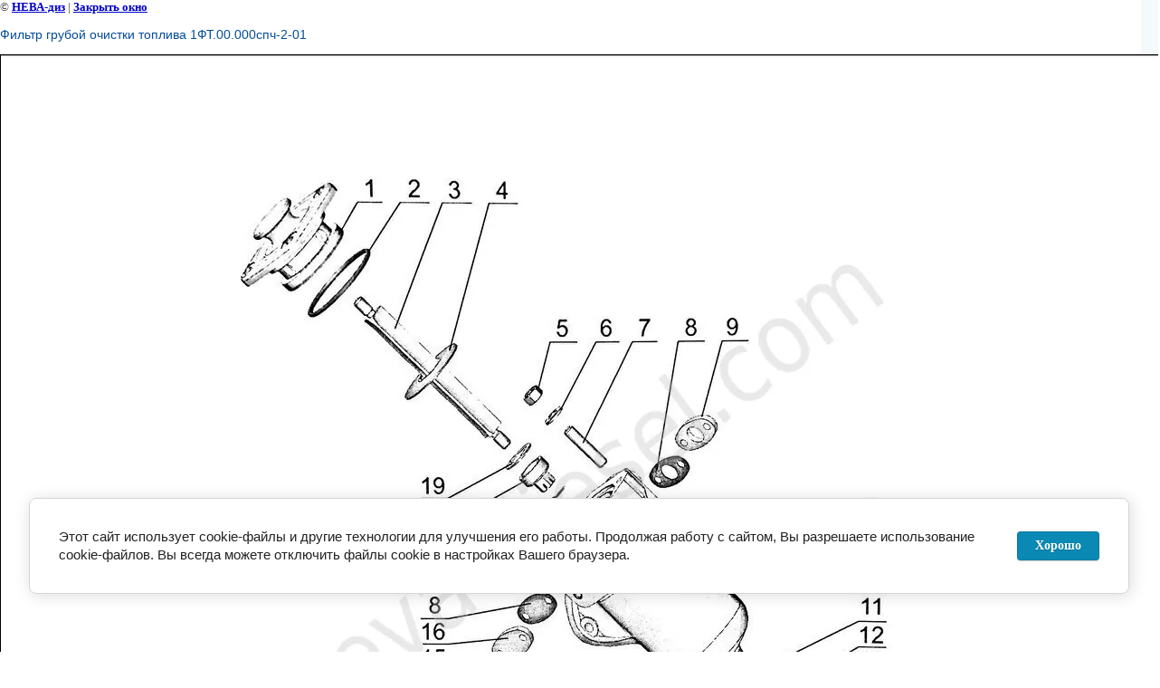

--- FILE ---
content_type: text/css
request_url: https://neva-diesel.com/t/v201/images/styles.css
body_size: 5319
content:
@charset "utf-8";
/* CSS Document */

@font-face {
    font-family: 'ArialN';
    src: url('arialn-webfont.eot');
    src: local('☺'), url('arialn-webfont.woff') format('woff'), url('arialn-webfont.ttf') format('truetype'), url('arialn-webfont.svg#ArialN') format('svg');
    font-weight: normal;
    font-style: normal;
}

@font-face {
    font-family: 'OpenSansRegular';
    src: url('opensans-regular-webfont.eot');
    src: local('вє'), url('opensans-regular-webfont.woff') format('woff'), url('opensans-regular-webfont.ttf') format('truetype'), url('opensans-regular-webfont.svg#OpenSansRegular') format('svg');
    font-weight: normal;
    font-style: normal;
}
              
article, aside, details, figcaption, figure, footer, header, hgroup, nav, section { display: block; }
audio, canvas, video                                 { display: inline-block; }
.lt-ie8 audio, .lt-ie8 canvas, .lt-ie8 video                    { display:inline; min-height:0}
audio:not([controls])                                 { display: none; }
[hidden]                                       { display: none; }

html, body, div, span, h1, h2, h3, h4, h5, h6, p, em, strong, sub, sup, b, u, i, dl, dt, dd, ol, ul, li, form, label, tbody, tfoot, thead, tr, th, td, article, aside, canvas, details, figcaption, figure, footer, header, hgroup, menu, nav, section, summary, time, mark, audio, video {
      margin: 0;
      padding: 0;
      border: 0;
      outline: 0;
      background: transparent;
      font-size: 100%;
              }

img { padding: 0; outline: 0; background: transparent; font-size: 100%}


a:visited           { color: #551a8b; }
a:focus            { outline: thin dotted; }
a:hover, a:active       { outline: 0; }
abbr[title]         { border-bottom: 1px dotted; }
b, strong           { font-weight: bold; }
dfn             { font-style: italic; }
hr               { display: block; height: 1px; border: 0; border-top: 1px solid #ccc; margin: 1em 0; padding: 0; }
ins              { background: #ff9; color: #000; text-decoration: none; }
mark             { background: #ff0; color: #000; font-style: italic; font-weight: bold; }
pre, code, kbd, samp     { font-family: monospace, serif; font-size: 1em; }
pre             { white-space: pre; white-space: pre-wrap;}

q               { quotes: none; }
q:before, q:after       { content: ""; content: none; }
small             { font-size: 85%; }
sub, sup           { font-size: 75%; line-height: 0; position: relative; vertical-align: baseline; }
sup             { top: -0.5em; }
sub             { bottom: -0.25em; }

p, pre, blockquote, dl      { margin: 1em 0;}

ul, ol            { margin: 1em 0; padding: 0 0 0 40px; }
dd               { margin: 0 0 0 40px; }
nav ul, nav ol        { list-style: none; list-style-image: none; margin: 0; padding: 0; }

img             { vertical-align: middle; }
svg:not(:root)         { overflow: hidden; }
figure             { margin: 0; }

form            { margin: 0; }
fieldset           { border: 0; margin: 0; padding: 0; border: 1px solid gray; }

label             { cursor: pointer; }
legend            { border: 0; padding: 0; white-space: normal; }
.lt-ie8 legend         { margin-left:7px}
button, input, select, textarea { font-size: 100%; margin: 0; vertical-align: baseline; }
.lt-ie8 button, input, select, textarea{ vertical-align: middle;} 
button, input { line-height: normal; }
button, input[type="button"], input[type="reset"], input[type="submit"] { cursor: pointer; }
.lt-ie8 button, input[type="button"], input[type="reset"], input[type="submit"]{ overflow:visible;}
button[disabled], input[disabled] { cursor: default; }
input[type="checkbox"], input[type="radio"] { box-sizing: border-box; padding: 0;}
.lt-ie8 input[type="checkbox"], input[type="radio"] { width: 13px; height: 13px;}
textarea { overflow: auto; vertical-align: top; resize: vertical; }

html             { font-size: 100%; overflow-y: scroll; height:100%; min-width:980px;}
html, button, input, select, textarea { font-family: sans-serif; color: #222; }
body             { margin:0; padding:0; height:100%; min-width:980px; background:#fff url(body-bg.gif) 100% 0 repeat-y; text-align: left; line-height: 1.25; color: #393939; font:normal 14px Arial, Helvetica, sans-serif;}

a               { color: #054d9a;  margin: 0; padding: 0; font-size: 100%; background: transparent; text-decoration:underline;}
a:hover           { color: #054d9a; text-decoration:none }

h1,h2,h3,h4,h5,h6 { font-family: Arial, Helvetica, sans-serif; color:#054d9a; font-weight:normal; font-style:normal;}
h1 { font-size: 16px; margin:0 0 8px; }
h2 { font-size: 15px; margin: .83em 0;}
h3 { font-size: 14px; margin: 1.0em 0;}
h4 { font-size: 13px; margin: 1.33em 0;}
h5 { font-size: 12px; margin: 1.5em 0;}
h6 { font-size: 11px; margin: 1.67em 0;}

  /* SITE-PATH
  -------------------------------*/
  .site-path { color:#393939; font:normal 11px Tahoma, Geneva, sans-serif; padding:0 0 8px;}
    .site-path a { color:#054d9a; text-decoration:underline;}
    .site-path a:hover {color:#054d9a; text-decoration:none;}


.site-header a img {  border:none;}

.thumb    {color:#000000}

.YMaps { color:#000; }

.isearch, .button{ margin:0; padding:0; border:0; border-spacing:0; border-collapse:collapse; vertical-align:top}

  
/* tables */

table.table0 { border-collapse:collapse;}
table.table0 td { padding:5px; border: none}


table.table1 { border-collapse:collapse;}
table.table1 tr:hover {background: #dfeaec; }
/*table.table1 tr:hover{ color:#fff}
table.table1 tr:hover a{ color:#fff}*/
table.table1 td { padding:5px; border: 1px solid #393939;}
table.table1 td p {margin:0; padding:0;}

table.table2 { border-collapse:collapse;}
/*table.table2 tr + tr:hover{ color:#fff;}
table.table2 tr + tr:hover a{ color:#fff;}*/
table.table2 tr:hover {background: #dfeaec}
table.table2 td { padding:5px; border: 1px solid #393939;}
table.table2 th { padding:8px 5px; border: 1px solid #393939; background:#385296; color:#fff; text-align:left;}
/*table.table2 th{ color:#fff}*/

/* GALLERY */

table.gallery {border-spacing:10px; border-collapse:separate;}
table.gallery td {background-color:#f0f0f0; text-align:center; padding:15px;}
table.gallery td img {}


/* MAIN
-------------------------------*/
#site-wrap { height:auto !important; height:100%; min-height:100%; margin:0 auto -349px; width:100%; background:url(wr-bg.gif) 0 0 repeat-y;}

  .clear-footer { clear:both; height:266px;}
  
  .clear {clear:both; font-size:0; line-height:0}
  
.site-wrap-in { background:url(top-bg.gif) 0 0 repeat-x; width:100%;}
.site-wrap-inner { background:url(top-pic.jpg) 0 0 no-repeat; width:100%;}
.site-wrap-inner-left { background:url(top-left.gif) 0 330px no-repeat; width:100%;}
.site-wrap-inner-right { background:url(top_right.gif) 100% 330px no-repeat; width:100%;}  
  


/* FOOTER
-------------------------------*/
.site-footer { height:349px; margin:0 auto; position:relative; width:100%; background:url(bot-bg.gif) 0 0 repeat-x;}
.site-footer-in { background:url(bot-bg-l.gif) 0 0 no-repeat; width:100%; height:349px; }
.site-footer-inner { background:url(bot-bg-r.gif) 100% 0 no-repeat; width:100%; height:349px;}

  /* SITE-NAME
  -------------------------------*/
  .site-name{}
  
  /* COPYRIGHT
  -------------------------------*/
  .site-copyright{ position:absolute; left:54px; top:266px; color:#616262; font:normal 11px Arial, Helvetica, sans-serif !important; height:33px; background:url(mega.png) 0 0 no-repeat; padding:3px 0 0 73px;}
    .site-copyright a{color:#1184be; text-decoration:none;}
    .site-copyright a:hover{ color:#1184be; text-decoration:underline;}

  /* COUNTERS
  -------------------------------*/
  .site-counters{ width:220px; text-align:center; }
  
  /*Menu
  -------------------------------*/
    ul.menu-bottom {padding:277px 20px 0; margin:0; list-style:none;  height:16px; text-align:right;}
  ul.menu-bottom li {padding:0 11px; margin:0; vertical-align:top; display:inline-block; *zoom:1; *display:inline; height:16px; background:url(bm-line.gif) 0 0 no-repeat;}
  ul.menu-bottom li:first-child { background:none;}
  ul.menu-bottom li a {color:#7e7e7e; text-decoration:none; display:block; padding:0; height:16px; font:normal 11px/16px Arial, Helvetica, sans-serif; text-transform:;}
  ul.menu-bottom li a:hover {color:#017cba; text-decoration:underline;}
  
  a.knopka { position:absolute; left:50%; bottom:69px;}
  a.knopka img { border:none;}

  

/* HEADER
-------------------------------*/
.site-header { height:330px; position:relative;}

  /* LOGO
  -------------------------------*/
  .site-logo{position:absolute; left:86px; top:69px;}
        .site-logo img { border:none;}
    
  .site-logo2{position:absolute; left:732px; top:53px;}
        .site-logo2 img { border:none;}    
  /* SLOGAN
  -------------------------------*/
  .site-slogan{position:absolute; left:188px; top:117px; color:#385296; font:normal 12px Arial, Helvetica, sans-serif;}
    .site-slogan p{margin:0;}
  
  /* PHONE
  -------------------------------*/
  .site-phone{ position:absolute; left:731px; top:140px; color:#404040; height:24px; background:url(tel.png) 0 0 no-repeat; font:bold 16px/24px Arial, Helvetica, sans-serif; padding:0 0 0 28px;}
    .site-phone a{ color:#404040; text-decoration:none}
    .site-phone a:hover{ color:#404040; text-decoration:underline}
    .site-phone p { margin:0; padding:0;}
    .site-phone .code { font-weight:normal;}

  .site-isq{ position:absolute; left:731px; top:248px; color:#404040; height:24px; /*background:url(icq.png) 0 0 no-repeat;*/background: url(ic_w.png)0 50%/contain no-repeat ; font:normal 16px/24px Arial, Helvetica, sans-serif; padding:0 0 0 28px;}
    .site-isq a{ color:#404040; text-decoration:none}
    .site-isq a:hover{ color:#404040; text-decoration:underline}
    .site-isq p { margin:0; padding:0;}

  .site-address{ position:absolute; left:731px; top:220px; color:#404040; height:24px; background:url(address.png) 0 0 no-repeat; font:normal 16px/24px Arial, Helvetica, sans-serif; padding:0 0 0 28px;}
    .site-address a{ color:#404040; text-decoration:underline}
    .site-address a:hover{ color:#404040; text-decoration:none}
    .site-address p { margin:0; padding:0;}

    
  .site-skayp{ position:absolute; left:731px; top:274px; color:#404040; height:24px; background:url(skayp.png) 0 0 no-repeat; font:normal 16px/24px Arial, Helvetica, sans-serif; padding:0 0 0 28px;}
    .site-skayp a{ color:#404040; text-decoration:none} 
    .site-skayp a:hover{ color:#404040; text-decoration:underline}
    .site-phone p { margin:0; padding:0;}
                    
    
  /*menu
  ---------------------------------*/
  
  ul.menu-top {padding:0 0 0 183px; margin:0; list-style:none;  height:32px; text-align:left;}
    ul.menu-top li {padding:0 12px 0 10px; margin:0; vertical-align:top; display:inline-block; *zoom:1; *display:inline; height:32px; background:url(tm-linr.png) 100% no-repeat;}
    ul.menu-top li a {color:#fff; text-decoration:none; display:block; padding:17px 0 0; height:32px; font:normal 11px Arial, Helvetica, sans-serif;}
    ul.menu-top li a:hover {color:#fff; text-decoration:underline;}
    
  .nav-zap { background:url(zap.png) 0 0 no-repeat; width:348px; height:34px; position:absolute; top:260px; left:384px; text-align:center;  font:normal 16px/34px Arial, Helvetica, sans-serif;}
  .nav-zap a { display:block; text-align:center; height:34px; width:174px; color:#111111; text-decoration:underline;}
  .nav-zap a:hover { text-decoration:none;}
  .nav-zap p { margin: 0;}
  
  .top_a { position:absolute; top:14px; left:49px; font:normal 13px Arial, Helvetica, sans-serif; color:#2e2e2e; text-decoration:none;}
  .top_a:hover { text-decoration:underline; color:#2e2e2e;}
  .top_a:visited {color:#2e2e2e;}
  
  .top_block { position:absolute; top:162px; left:34px; width:282px; height:99px; background:url(to-ed-bg.png) 0 0 repeat; border:1px solid #d5d5d5; -moz-border-radius: 5px; -webkit-border-radius: 5px; -khtml-border-radius: 5px; border-radius: 5px; behavior: url(pie.htc); padding:15px 13px 15px 18px;} 
  
  form.search {position:absolute; top:114px; left:731px; height:18px; width:178px; background:url(search.png) top left no-repeat; margin:0; padding:0;}
  input.s_inp {height:18px; width:113px; padding:0 10px; font:normal 11px/18px Tahoma, Geneva, sans-serif; color:#1c2f3f; float:left; border:none; background:transparent;}
  input.s_but {height:18px; width:42px; border:none; background:transparent; float:left; cursor:pointer; margin:0 0 0 2px;} 
  
  .nav-ver { position:absolute; top:18px; left:900px; width:64px; height: 15px;}
  .nav-ver .ru { width:27px; height:15px; margin:0 10px 0 0; display:block; float:left;}
  .nav-ver .en { display:block; float:left; width:27px; height:15px;}  

/* CONTENT
-------------------------------*/
.site-content-wrap { width:100%; min-height:0; position:relative; z-index:5;}
  .site-content-wrap:after{ content:'.'; clear:both; height:0; visibility:hidden; display:block;}

  /* MIDDLE COLUMN
  -------------------------------*/
  .site-content-middle{ float:left; width:100%}
    .site-content-middle-in{margin:0 243px 0 231px; overflow:hidden;}
      .site-content-middle-in-2{ padding:3px 40px 20px;}
  

  /* right COLUMN
  -------------------------------*/
  .site-content-right {width:211px; float:left; margin-left:-243px; padding:0 32px 20px 0;}
  
  /* LEFT COLUMN
  -------------------------------*/
  .site-content-left{  width:220px; float:left; margin-left:-100%; padding:4px 0 20px 11px;}
  
  
    ul.menu-left {padding:22px 0 14px; margin:0 0 40px; list-style:none; width:220px; background:#fdfefe;}
    ul.menu-left li {padding:0 0 1px; margin:0; background:url(lm-line.gif) 50% 100% no-repeat;}
    ul.menu-left li a {color:#555555; text-decoration:none; display:block; padding:0; font:normal 14px Arial, Helvetica, sans-serif;}
    ul.menu-left li a span { display:block; padding:4px 20px 4px 32px; cursor:pointer; background:url(lm-marc.gif) 18px 50% no-repeat;}
    ul.menu-left li a:hover {color:#fff; text-decoration:none; background:#385296;}
    ul.menu-left li a:hover span { background:url(lm-marc2.gif) 18px 50% no-repeat;}
    
        .block-contacts { width:203px; padding:0 11px 25px 6px; font:normal 12px Arial, Helvetica, sans-serif; color:#4e4e4e;} 
    .block-contacts a { color:#4e4e4e; text-decoration:none;}
    .block-contacts a:hover { text-decoration:none;} 
    .block-contacts .name { color:#385296; font-size:14px;}
     
    .ed-wr { background:#f9f9f9; border:1px solid #d5d5d5; -moz-border-radius: 5px; -webkit-border-radius: 5px; -khtml-border-radius: 5px; border-radius: 5px; behavior: url(pie.htc); width:178px; padding:15px 13px 15px 18px; margin:0 0 22px;}  
    .edit-block-tit { font:normal 18px Arial, Helvetica, sans-serif; color:#0072bc; padding:0 0 7px; margin:0;}
    .edit-block { font:normal 12px Arial, Helvetica, sans-serif; color:#474747;}
    .edit-block a { color:#1b1b1b; font:normal 12px ArialN, Arial, Helvetica, sans-serif; text-decoration:underline;}  
    .edit-block a:hover { text-decoration:none;}
    
    div.informer { padding:0; width:211px; text-align:center;}
    
    .news-note { padding:0 10px 10px;}
    .news-name { padding:0 10px 5px;}
    
.kont {
 margin: 0px auto 10px;
} 


.maliver {

width: 201px;
padding: 12px 0 12px 10px;
margin: 17px auto 60px;
background: #dbd6c5 url(subscribe.gif) left bottom no-repeat;
font: 400 15px/18px 'OpenSansRegular', sans-serif;
color: #4b4b4b;

}
.maliver span {font-size:18px;}


.maliver p {margin-top:0;}
.maliver form input[type="text"] {
display: inline-block;

zoom: 1;
width: 126px;
height: 24px;
padding: 0 10px;
margin: 8px 2px 0 0;
background: #fff;
border: 1px solid #cecccc;
-webkit-border-radius: 1px;
-moz-border-radius: 1px;
border-radius: 1px;
font: 400 13px 'Open Sans', sans-serif;
color: #4f4f4f;
vertical-align: top;}

.maliver form input[type=submit] {
outline:none;
height: 26px;
padding: 0 10px;
background:#3773de url(form-buy.png) 0 0 no-repeat;
box-shadow: none;
text-align: center;
font-size:0;
border:0;
width: 37px;
margin-top:8px;
}

.maliver form input[type=submit]:hover {

background-position:0 -36px;

}


.maliver form input[type=submit]:active {

background-position:0 -72px;

}

.clear-container { clear: both;}
.block-text {
    background: #4460CC none repeat scroll 0 0;
    border-radius: 5px;
    color: #fff;
    line-height: normal !important;
    padding: 20px;
    text-align: left;
}
.block-text p {
    line-height: normal !important;
    margin: 10px 0 !important;
}
.block-text .block-title {
    color: #fff;
    font-size: 16px;
    font-weight: bold;
    margin-bottom: 10px;
}

.tabs {
    border: 2px solid #4767D2;
    border-radius: 3px;
    font-family: Arial,Helvetica,sans-serif;
    margin: 50px 0 25px;
    position: relative;
}
.tabs > ul {
    left: -2px;
    position: absolute;
    top: -34px;
}
.tabs > ul, .tabs > ul > li {
    font-size: 0;
    line-height: 0;
    list-style: outside none none;
    margin: 0;
    padding: 0;
}
.tabs > ul li {
    background: #4767D2 none repeat scroll 0 0;
    border-top-left-radius: 3px;
    border-top-right-radius: 3px;
    color: #fff;
    cursor: pointer;
    display: inline-block;
    font-size: 14px;
    line-height: 30px;
    margin-right: 2px;
    padding: 0 16px;
    position: relative;
    text-decoration: none;
}
.tabs > ul li.active {
    background: #fff none repeat scroll 0 0;
    border: 2px solid #4767D2;
    color: #000;
}
.tabs > ul li.active::after {
    background: #fff none repeat scroll 0 0;
    bottom: -2px;
    content: "";
    display: block;
    height: 2px;
    left: 0;
    position: absolute;
    right: 0;
}
.tabs > div {
    color: #484848;
    display: none;
    font-size: 13px;
    padding: 15px 13px;
}
.tabs > div p {
    line-height: normal;
    margin: 0 0 15px;
}
.tabs > div a {
    color: #15c;
    text-decoration: underline;
}
.tabs > div a:hover {
    text-decoration: none;
}
.tabs > div.active {
    display: block;
}

.banner img{
	max-width: 100%;
}

--- FILE ---
content_type: text/javascript
request_url: https://counter.megagroup.ru/a0f421600d6def02215f5cb9dbc78055.js?r=&s=1280*720*24&u=https%3A%2F%2Fneva-diesel.com%2Fkatalog-zapasnyh-chastej-dvigatelya-d42%2Fimage%2F11667451&t=%D0%A4%D0%B8%D0%BB%D1%8C%D1%82%D1%80%20%D0%B3%D1%80%D1%83%D0%B1%D0%BE%D0%B9%20%D0%BE%D1%87%D0%B8%D1%81%D1%82%D0%BA%D0%B8%20%D1%82%D0%BE%D0%BF%D0%BB%D0%B8%D0%B2%D0%B0%201%D0%A4%D0%A2.00.000%D1%81%D0%BF%D1%87-2-01%20%7C%20%D0%9A%D0%B0%D1%82%D0%B0%D0%BB%D0%BE%D0%B3%20%D0%B7%D0%B0%D0%BF%D1%87%D0%B0%D1%81%D1%82%D0%B5%D0%B9%20%D0%B4%D0%B2%D0%B8%D0%B3%D0%B0%D1%82%D0%B5%D0%BB%D1%8F%20%D0%94&fv=0,0&en=1&rld=0&fr=0&callback=_sntnl1766875798379&1766875798379
body_size: 87
content:
//:1
_sntnl1766875798379({date:"Sat, 27 Dec 2025 22:49:58 GMT", res:"1"})